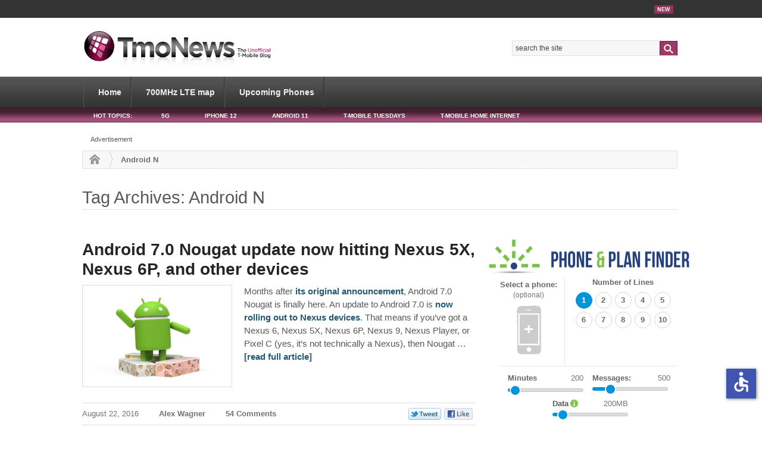

--- FILE ---
content_type: text/html; charset=utf-8
request_url: https://www.google.com/recaptcha/api2/aframe
body_size: 265
content:
<!DOCTYPE HTML><html><head><meta http-equiv="content-type" content="text/html; charset=UTF-8"></head><body><script nonce="Yyp44yuiuJXi4VQN8qgQuA">/** Anti-fraud and anti-abuse applications only. See google.com/recaptcha */ try{var clients={'sodar':'https://pagead2.googlesyndication.com/pagead/sodar?'};window.addEventListener("message",function(a){try{if(a.source===window.parent){var b=JSON.parse(a.data);var c=clients[b['id']];if(c){var d=document.createElement('img');d.src=c+b['params']+'&rc='+(localStorage.getItem("rc::a")?sessionStorage.getItem("rc::b"):"");window.document.body.appendChild(d);sessionStorage.setItem("rc::e",parseInt(sessionStorage.getItem("rc::e")||0)+1);localStorage.setItem("rc::h",'1770117793821');}}}catch(b){}});window.parent.postMessage("_grecaptcha_ready", "*");}catch(b){}</script></body></html>

--- FILE ---
content_type: application/javascript; charset=UTF-8
request_url: https://tmonews.disqus.com/count-data.js?1=40697%20https%3A%2F%2Fwww.tmonews.com%2F%3Fp%3D40697&1=41159%20https%3A%2F%2Fwww.tmonews.com%2F%3Fp%3D41159&1=41586%20https%3A%2F%2Fwww.tmonews.com%2F%3Fp%3D41586
body_size: 405
content:
var DISQUSWIDGETS;

if (typeof DISQUSWIDGETS != 'undefined') {
    DISQUSWIDGETS.displayCount({"text":{"and":"and","comments":{"zero":"0 Comments","multiple":"{num} Comments","one":"1 Comment"}},"counts":[{"id":"40697 https:\/\/www.tmonews.com\/?p=40697","comments":26},{"id":"41586 https:\/\/www.tmonews.com\/?p=41586","comments":54},{"id":"41159 https:\/\/www.tmonews.com\/?p=41159","comments":15}]});
}

--- FILE ---
content_type: application/javascript
request_url: https://ml314.com/utsync.ashx?pub=&adv=&et=0&eid=52620&ct=js&pi=&fp=&clid=&if=0&ps=&cl=&mlt=&data=&&cp=https%3A%2F%2Fwww.tmonews.com%2Ftag%2Fandroid-n%2F&pv=1770117792168_g24bo7ctp&bl=en-us@posix&cb=2276213&return=&ht=&d=&dc=&si=1770117792168_g24bo7ctp&cid=&s=1280x720&rp=&v=2.8.0.252
body_size: 185
content:
_ml.setFPI('3658762217316155423');_ml.syncCallback({"es":true,"ds":true});